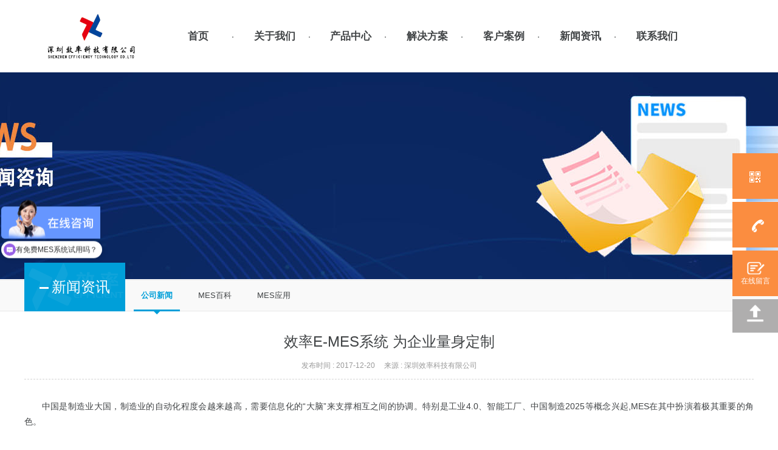

--- FILE ---
content_type: text/html; charset=utf-8
request_url: http://www.efficient.hk/gsxw/info_11.aspx?itemid=307
body_size: 9354
content:


<!DOCTYPE html>

<html>
<head>
    <!--head-->
     
 
<meta charset="utf-8" />
 
 
<!--
                       (0 0)
   +=============oOO====(_)================+
   |   Powered By wanhu - www.wanhu.com.cn |
   |   Tel:400-888-0035  020-85575672      |
   |   Creation:2015.06.27                 |
   |   ezEip v4.1.0                        |
   +==========================oOO==========+
                      |__|__|
                       || ||
                      ooO Ooo
-->

<meta http-equiv="X-UA-Compatible" content="IE=edge,chrome=1" />
<meta http-equiv="Cache-Control" content="no-transform" />    
<meta http-equiv="Cache-Control" content="no-siteapp" />
<meta name="360-site-verification" content="16845f889cd5f784af6dc2e2019c5798" />
<meta name="msvalidate.01" content="74E490F469490F51C6636443C0E50C06" />
<meta name="Author" content="万户网络设计制作" />
<title>效率E-MES系统 为企业量身定制</title>
<meta name="keywords" content="MES系统,MES软件,制造执行系统" />
<meta name="Description" content="效率科技是国内专业MES智能制造系统厂商,本栏目为您提供公司资讯以及MES相关项目信息，让你进一步了解效率科技。" />

<link rel="stylesheet" type="text/css" href="/cn/css/css_whir.css" />

<link rel="stylesheet" type="text/css" href="/cn/css/owl.carousel.css" />
<link rel="stylesheet" type="text/css" href="/cn/css/owl.theme.css" />
<link rel="stylesheet" type="text/css" href="/cn/css/animate.min.css" />
<link rel="shortcut icon" type="image/x-icon" href="/cn/images/logo.ico" media="screen" />

<script type="text/javascript" src="/cn/scripts/jquery-1.9.1.min.js"></script>
<script type="text/javascript" src="/cn/scripts/owl.carousel.js"></script>
<script type="text/javascript" src="/cn/scripts/jquery.SuperSlide.2.1.1.js"></script>
<script>
(function(){
    var bp = document.createElement('script');
    var curProtocol = window.location.protocol.split(':')[0];
    if (curProtocol === 'https') {
        bp.src = 'https://zz.bdstatic.com/linksubmit/push.js';        
    }
    else {
        bp.src = 'http://push.zhanzhang.baidu.com/push.js';
    }
    var s = document.getElementsByTagName("script")[0];
    s.parentNode.insertBefore(bp, s);
})();
</script>
<script>
var _hmt = _hmt || [];
(function() {
  var hm = document.createElement("script");
  hm.src = "https://hm.baidu.com/hm.js?efbedc40571ddc1c275706617ee4d13a";
  var s = document.getElementsByTagName("script")[0]; 
  s.parentNode.insertBefore(hm, s);
})();
</script>

<script>
(function(){
var el = document.createElement("script");
el.src = "https://lf1-cdn-tos.bytegoofy.com/goofy/ttzz/push.js?b24232dd4a408221da75458809bf8a204f2f951ba2434fa9d3b292bb86af2610bc434964556b7d7129e9b750ed197d397efd7b0c6c715c1701396e1af40cec962b8d7c8c6655c9b00211740aa8a98e2e";
el.id = "ttzz";
var s = document.getElementsByTagName("script")[0];
s.parentNode.insertBefore(el, s);
})(window)
</script>

<!--[if lt IE 9]>
  <script type="text/javascript" src="/cn/scripts/html5shiv.v3.72.min.js"></script>
<![endif]-->


<script type="text/javascript">
    var url = window.location.href;
    if (url.indexOf("e2017.w74.mc-test.com")>-1 ) {
        url = url.replace("http://e2017.w74.mc-test.com", "http://www.efficient.hk");
        window.location.href = url;
    }
</script>

<meta http-equiv="X-UA-Compatible" content="IE=edge,chrome=1" />
<meta name="viewport" content="width=device-width, initial-scale=1">
<link rel="shortcut icon" type="image/x-icon" href="/cn/images/logo.ico" media="screen" />
<link rel="stylesheet" type="text/css" href="/cn/css/animate.min.css" />
<link rel="stylesheet" type="text/css" href="/cn/css/owl.carousel.css" />
<link rel="stylesheet" type="text/css" href="/cn/css/swiper.min.css" />
<script type="text/javascript" src="/cn/js/jquery-1.10.2.min.js"></script>
<script type="text/javascript" src="/cn/js/swiper.min.js"></script>
<script type="text/javascript" src="/cn/js/owl.carousel.js"></script>
<link rel="stylesheet" type="text/css" href="/cn/css/responsive.css" />
<!--[if lt IE 9]>
    <script type="text/javascript" src="/cn/js/html5shiv.v3.72.min.js"></script>
<![endif]-->
<link rel="stylesheet" type="text/css" href="/cn/css/style.css" />
<link rel="stylesheet" type="text/css" href="/cn/css/css_whir.css"/>
<link href="/cn/css/home.css" rel="stylesheet" type="text/css">

    <!--head End-->
</head>
<body>
    <!--Banner002043开始-->
    <!--top-->
     
 
<div class="Top clearfix">
    <div class="logo">
        <a href="http://www.efficient.hk">
            <img src="/uploadfiles/2023/11/20231110101807187.png" alt="深圳效率科技有限公司logo" title="深圳效率科技有限公司logo" >
        </a>
    </div>
    <div class="menulist"><img src="/cn/images/menulist.png" alt=""></div>
    


    <div class="menu-right">
        

        
          <div class="weixin">
            <div class="weixin01"><img src="/uploadfiles/2017/08/20170831090146146.jpg" alt="扫一扫 关注效率科技MES系统官方微信号"><span class="span">扫一扫关注官方微信</span></div>
          </div>
          <div class="phone">0755-89765552</div>
        

        <a href='/index_61.aspx'><div class="liuyan"><span>在线留言</span></div></a>
        <a href="#top"><div class="back-top" <span=""></div></a>
    </div>
    <nav>
        <ul class="ul mainnav">
            <li><a href="http://www.efficient.hk" title="效率科技MES制造执行系统官方网站">首页</a><i></i></li>
            <li>
                <a href='/gsjj/index_3.aspx' title="效率科技MES制造执行系统官方网站">关于我们</a><i></i>
                <div class="subnav clearfix">
                    <div class="head">
                        <h2 class="h2">ABOUT US</h2><p class="p">关于我们</p>
                        <div class="line"></div>
                    </div>
                    <dl class="list">
                        
                            <dd><a href="/gsjj/index_3.aspx" title='公司简介'>公司简介</a></dd>
                        
                            <dd><a href="/qywh/index_4.aspx" title='企业文化'>企业文化</a></dd>
                        
                            <dd><a href="/ryzz/list_5.aspx" title='荣誉资质'>荣誉资质</a></dd>
                        
                            <dd><a href="/rczp/list_6.aspx" title='人才招聘'>人才招聘</a></dd>
                        
                    </dl>
                </div>
            </li>
            <li class="li3">
            
                <a href="/cpzx/list_7.aspx?cid=2" title="效率科技MES制造执行系统系统官方网站">产品中心</a><i></i>
                
                <div class="subnav clearfix">
                    <div class="head">
                        <h2 class="h2">Product Center</h2><p class="p">产品中心</p>
                        <div class="line"></div>
                    </div>
                    <dl class="list">
                        
                            <dd><a href="/cpzx/list_7.aspx?cid=2" title='MES系统'>MES系统</a></dd>
                        
                            <dd><a href="/cpzx/list_7.aspx?cid=7" title='云MES'>云MES</a></dd>
                        
                            <dd><a href="/cpzx/list_7.aspx?cid=5" title='WMS仓库管理系统'>WMS仓库管理系统</a></dd>
                        
                            <dd><a href="/cpzx/list_7.aspx?cid=3" title='SMT上料防错系统(EPS)'>SMT上料防错系统(EPS)</a></dd>
                        
                            <dd><a href="/cpzx/list_7.aspx?cid=4" title='电子工票管理系统'>电子工票管理系统</a></dd>
                        
                            <dd><a href="/cpzx/list_7.aspx?cid=6" title='电子标签拣货系统'>电子标签拣货系统</a></dd>
                        
                            <dd><a href="/cpzx/list_7.aspx?cid=1" title='SMT智能首件检测仪'>SMT智能首件检测仪</a></dd>
                        
                    </dl>
                </div>
            </li>
            <li>
                <a href='/jjfa/list_8.aspx' title="效率科技MES制造执行系统官方网站">解决方案</a><i></i>
                
            </li>
            <li>
                <a href='/khal/list_9.aspx' title="效率科技MES制造执行系统官方网站">客户案例</a><i></i>
                
            </li>
            <li>
                <a href='/gsxw/list_11.aspx' title="效率科技MES制造执行系统官方网站">新闻资讯</a><i></i>
                <div class="subnav clearfix">
                    <div class="head">
                        <h2 class="h2">News information</h2><p class="p">新闻资讯</p>
                        <div class="line"></div>
                    </div>
                    <dl class="list">
                        
                            <dd><a href="/gsxw/list_11.aspx" title='公司新闻'>公司新闻</a></dd>
                        
                            <dd><a href="/xydt/list_12.aspx" title='MES百科'>MES百科</a></dd>
                        
                            <dd><a href="/jswz/list_71.aspx" title='MES应用'>MES应用</a></dd>
                        
                    </dl>
                </div>
            </li>
            <li>
                <a href='/lxwm/list_14.aspx' title="效率科技MES制造执行系统官方网站">联系我们</a>
 
            </li>
            <!--- <li>
               <a href="https://www.ykw668.com/login.html" title="效率科技MES制造执行系统官方网站" style="width: 106px;">MES试用平台</a>
            </li>--->
        </ul>
        <div class="clear"></div>  
    </nav>
    <iframe class="iframe1" frameborder="0"></iframe>
    

</div>
<script type="text/javascript">

    $(".Top .mainnav li").hover(function () {
        $(this).children(".subnav").stop(true, true).show()
    }, function () {
        $(this).children(".subnav").stop(true, true).hide();
    });
    $(".Top .menulist").click(function () {
        // console.log(1);
        var active = $(".Top nav").css("display");
        // console.log(active);
        if (active == "block") {
            $(".Top nav").hide();
            $(".iframe1").hide();
        } else {
            $(".Top nav").show();
            $(".iframe1").show();

        }
    })


     var windowWidth = $(window).width();
        if(windowWidth <= 480){
           $(".Top .phone").click(function(){
             $(".Top .weixin").removeClass("on");
            if($(this).hasClass("on")){
              $(this).removeClass("on");
            }else{
              $(this).addClass("on");
            }
           })

           $(".Top .weixin").click(function(){
             $(".Top .phone").removeClass("on");
            if($(this).hasClass("on")){
              $(this).removeClass("on");
            }else{
              $(this).addClass("on");
            }
           })
     }

    //导航选中
    // $("#nav" + navID).addClass("onnav");
</script>

    <!--top End-->





    <div class="Banner002043" data-role="part">
        
            <div style="background-image:url(/uploadfiles/2023/05/202305051157415741.jpg);"><img src="/uploadfiles/2023/05/202305051157415741.jpg" /></div>
        
    </div>
    <!--Banner002043结束-->
    <!--Menu002169开始-->






    <div class="Menu002169" data-role="part">
        <dl class="auto auto_1200">
            <dd>新闻资讯</dd>
        </dl>
        <nav>
            <div class="auto auto_1200 clearfix">
                <ul class="ul">
                    
                        <li id="nav11"><a href="/gsxw/list_11.aspx">公司新闻</a></li>
                    
                        <li id="nav12"><a href="/xydt/list_12.aspx">MES百科</a></li>
                    
                        <li id="nav71"><a href="/jswz/list_71.aspx">MES应用</a></li>
                    
                </ul>
            </div>
        </nav>
        <script>
 var nav='11'
$("#nav"+nav).addClass("aon");
        </script>
    </div>
    <!--Menu002169结束-->
    <!--RichInfo005开始-->






    <div class="RichInfo005 auto auto_1200" data-display="block">
        <div class="news_info">

            
                <header class="title">
                    <h1>效率E-MES系统 为企业量身定制</h1>
                    <p><span>发布时间 : 2017-12-20&nbsp;&nbsp;&nbsp;&nbsp;&nbsp;来源 : 深圳效率科技有限公司</span></p>
                </header>
                <article class="info">

                    <p>
	<span style="font-size:14px;">　　中国是制造业大国，制造业的自动化程度会越来越高，需要信息化的“大脑”来支撑相互之间的协调。特别是工业4.0、智能工厂、中国制造2025等概念兴起,MES在其中扮演着极其重要的角色。</span>
</p>
<p>
	<span style="font-size:14px;">　　深圳效率科技有限公司2007年开始从事<a href="http://www.efficient.hk/cpzx/list_7.aspx?cid=2" target="_blank">MES系统</a>相关项目研发，以制造企业作为主要服务对象，是中国领先的MES解决方案提供商，经过10年的潜心研究，效率科技在汽车行业、电子行业、食品行业、物流行业、机械行业等多个行业广泛应用，在提升企业生产效率、降低成本、打破企业信息孤岛、建立完善的生产和产品信息、实现透明制造等方面发挥了极大的作用，得到用户广泛好评。</span>
</p>
<p>
	<span style="font-size:14px;">　　随着企业信息化建设的不断推进，利用MES系统进行生产制造管理越来越受到重视，成为了企业管理的核心。效率MES系统依据企业需求进行模块化设计开发，以MES一体化解决方案为核心，实现智能制造。效率科技MES系统利用软件终端一体化信息技术，有效地结合各行业生产管理经验，为各企业量身定制合适的MES系统解决方案。效率科技MES系统拥有完善的自主可控的产品方案，帮助企业打造透明化智能工厂，MES系统平台包括以下10个<a href="http://www.efficient.hk/cpzx/info_7.aspx?itemid=194" target="_blank">功能模块</a>：品质管理模块、生产流程监控模块、人员绩效管理模块、智能排产、SPC统计过程控制、看板报表管理模块、智能仓储模块、条码管理模块、SMT上料防错与追溯模块、设备管理设备通讯模块。</span>
</p>
<p>
	<span style="font-size:14px;">　　中国制造企业发展并不均衡，对于MES需求各异。部分企业对于订单的可视性以及对整个工厂运作的凝结性要求更高，要求ERP和MES系统做高度集成，使用MES采集归纳多种数据来源，并为系统的用户提供一目了然的可视化功能，以此达到企业层上的管理扁平化。这也就意味着，企业把决策权下放到工厂车间层面，而不是以往的车间层面以上或是整个企业计划部门。</span>
</p>
<p>
	<span style="font-size:14px;">　　效率E-MES系统，为企业量身定制合适的MES制造执行系统。企业通过引进效率MES系统，可以大大改善企业管理方式，提高生产效率，减少浪费，降低生产成本，提高企业利润，从而提升企业的市场竞争力。</span>
</p>

                </article>
                 <p>【转载请注明来源】</p>
            

            <div class="info_back">
                <div style="float:left;"><a href="/gsxw/info_11.aspx?itemid=309">上一篇：效率E-MES系统助力打造精益化管理</a></div>
                <a href='/gsxw/list_11.aspx'>【返回列表】</a>
                <div style="float:right;"><a href="/gsxw/info_11.aspx?itemid=305">下一篇：祝贺我司荣获2017中国SMT “最佳用户服务奖”</a></div>
                <span>
                </span>
            </div>
        </div>
    </div>

        <div class=" auto auto_1200">
            <div class="newsWlHT">相关文章</div>
            <div class="newsWl">
                <ul class="ul">
                    
                        <li><a href='/gsxw/info_11.aspx?itemid=1295'>首件测试仪的两种做检测的方法</a></li>
                    
                        <li><a href='/xydt/info_12.aspx?itemid=652'>令人惊叹的MES解决方案理想平台</a></li>
                    
                        <li><a href='/xydt/info_12.aspx?itemid=1566'>为何国内MES项目平均交付率低于50%？</a></li>
                    
                        <li><a href='/xydt/info_12.aspx?itemid=1761'>上了MES系统之后，企业各个系统的流程是什么样子的?</a></li>
                    
                        <li><a href='/jswz/info_71.aspx?itemid=830'>MOM vs MES(制造运营管理/制造执行系统)</a></li>
                    
                        <li><a href='/xydt/info_12.aspx?itemid=1036'>制造企业如何做工业互联网？</a></li>
                    
                    <div class="clear"></div>
                </ul>
            </div>
    </div>
   
<script>
var lcid='307'
</script>

    <!--RichInfo005结束-->
    <!--bottom-->
     
 
<div class="Bottom">
 	<div class="Contain">
		<div class="b-top">
		 	<ul class="ul">
		           <li><a href='/gsjj/index_3.aspx' title="关于效率科技MES系统">关于我们</a><i></i></li>
		           <li><a href="/cpzx/list_7.aspx?cid=1" title="效率科技MES制造执行系统介绍">产品中心</a><i></i></li>
		           <li><a href='/jjfa/list_8.aspx' title="效率科技MES系统行业解决方案">解决方案</a><i></i></li>
		           <li><a href='/khal/list_9.aspx' title="效率科技MES系统案例">客户案例</a><i></i></li>
		           <li><a href='/gsxw/list_11.aspx' title="效率科技MES系统相关资讯">新闻资讯</a><i></i></li>
		           <li><a href='/lxwm/list_14.aspx' title="效率科技MES系统厂商联系方式">联系我们</a></li>
		 		</ul>
		 		<div class="clear"></div>
		 </div>

		 <div class="b-below">
		 	<div class="b-left"><img src="/uploadfiles/2023/11/202311101011451145.png" alt="深圳效率科技有限公司logo"></div>
		 	<div class="b-right">
		 		<div class="linajie youqing" id="links">
		 			<span>友情链接：</span>
					<ul class="ul">
                        
                            <li><a href='http://www.aicunfu.com'>爱村服</a></li>
                        
                            <li><a href='http://www.qz0577.com'>气动隔膜泵</a></li>
                        
                            <li><a href='https://www.cdsxlc.com/'>金融CRM系统</a></li>
                        
                            <li><a href='http://www.haitian-group.com'>宁波海天精工</a></li>
                        
                            <li><a href='https://www.cnpp.cn/'>十大品牌网</a></li>
                        
                            <li><a href='http://www.e-smt.com/'>smt网</a></li>
                        
                            <li><a href='http://www.pantomsc.com'>清关公司</a></li>
                        
                            <li><a href='http://www.cnzjxy.com'>PP管件</a></li>
                        
                            <li><a href='http://www.amtmf.com'>油缸密封件</a></li>
                        
                            <li><a href='http://www.vacsin.cn'>行星减速机</a></li>
                        
                            <li><a href='http://www.gdyunjie.com'>MPLS VPN</a></li>
                        
                            <li><a href='https://www.maigoo.com/'>品牌网Maigoo</a></li>
                        
                            <li><a href='http://www.e-smt.com/'>smt首件检测仪</a></li>
                        
                            <li><a href='http://www.efficient.hk/cpzx/info_7.aspx?itemid=1740'>MOM系统</a></li>
                        
                            <li><a href='http://www.stepguardflooring.cn'>石晶地板品牌</a></li>
                        
                            <li><a href='http://www.heyude.com.cn'>品牌设计公司</a></li>
                        
                            <li><a href='http://chuanganqi.gkzhan.com'>传感器网</a></li>
                        
                            <li><a href='https://www.mikeppt.com/'>精美PPT模板</a></li>
                        
                            <li><a href='https://www.winderinfo.com/'>app软件定制开发</a></li>
                        
                            <li><a href='http://gyrj.gkzhan.com'>工业软件</a></li>
                        
                            <li><a href='http://www.renyuanshengwu.com'>有机肥设备</a></li>
                        
                            <li><a href='http://www.luwohj.com'>实验室污水处理设备</a></li>
                        
                            <li><a href='http://www.tfmcu.com'>pcb设计</a></li>
                        
                            <li><a href='http://www.bjdingxiang.com'>北京美术培训画室</a></li>
                        
					</ul>
		 		</div>
                <script>
                    $(function () {
                        browserRedirect();
                    })
                    function browserRedirect() {
                        var sUserAgent = navigator.userAgent.toLowerCase();
                        var bIsIpad = sUserAgent.match(/ipad/i) == "ipad";
                        var bIsIphoneOs = sUserAgent.match(/iphone os/i) == "iphone os";
                        var bIsMidp = sUserAgent.match(/midp/i) == "midp";
                        var bIsUc7 = sUserAgent.match(/rv:1.2.3.4/i) == "rv:1.2.3.4";
                        var bIsUc = sUserAgent.match(/ucweb/i) == "ucweb";
                        var bIsAndroid = sUserAgent.match(/android/i) == "android";
                        var bIsCE = sUserAgent.match(/windows ce/i) == "windows ce";
                        var bIsWM = sUserAgent.match(/windows mobile/i) == "windows mobile";
                        if (!(bIsIpad || bIsIphoneOs || bIsMidp || bIsUc7 || bIsUc || bIsAndroid || bIsCE || bIsWM)) {
                            
                        }
                        else {
                            $("#links").hide();
                        }
                        
                    }
                </script>
		 		<div class="linajie lianxi">
					<ul class="ul">
							<li><a href='/lxwm/list_14.aspx' title="效率科技MES制造执行系统联系电话">联系我们</a></li>
							<li><a href='/wzsm/index_19.aspx' title="效率科技MES制造执行系统网站申明">网站申明</a></li>
							<li><a href='/ysbmtk/index_20.aspx' title="效率科技MES制造执行系统网站隐私保密条款">隐私保密条款</a></li>
							<li><a href='/zddt/index_21.aspx' title="效率科技MES制造执行系统网站地图">站点地图</a></li>
					</ul>
		 		</div>
		 		<div class="Copyright"><a href='https://beian.miit.gov.cn/' rel="nofollow" target="_blank" class="tencentweibo"> 粤ICP备12031158号</a>深圳效率科技有限公司 MES系统 版权所有 Copyright © www.efficient.hk All Right Reserved  
<br>热搜关键词：<a href="http://www.efficient.hk/" target="_blank"><span style="color:#FFFFFF;">MES</span></a><span style="color:#FFFFFF;">  </span><a href="http://www.efficient.hk/cpzx/list_7.aspx?cid=2" target="_blank"><span style="color:#FFFFFF;">MES系统</span></a><span style="color:#FFFFFF;">  </span><a href="https://www.ykw668.com/login.html"><span style="color:#FFFFFF;">MES试用版</span></a><span style="color:#FFFFFF;">  </span><a href="http://www.efficient.hk/cpzx/list_7.aspx?cid=7" target="_blank"><span style="color:#FFFFFF;">云MES</span></a><span style="color:#FFFFFF;">  </span><a href="http://www.efficient.hk/jjfa/list_8.aspx" target="_blank"><span style="color:#FFFFFF;">MES解决方案</span></a><span style="color:#FFFFFF;">   </span><a href="http://www.efficient.hk/cpzx/list_7.aspx?cid=5" target="_blank"><span style="color:#FFFFFF;">WMS系统</span></a><span style="color:#FFFFFF;">  </span><a href="http://www.efficient.hk/cpzx/info_7.aspx?itemid=67" target="_blank"><span style="color:#FFFFFF;">仓库管理系统</span></a><span style="color:#FFFFFF;">   </span><a href="http://www.efficient.hk/cpzx/list_7.aspx?cid=3" target="_blank"><span style="color:#FFFFFF;">SMT上料防错系统</span></a><span style="color:#FFFFFF;">   </span><a href="http://www.efficient.hk/cpzx/info_7.aspx?itemid=1393" target="_blank"><span style="color:#FFFFFF;">生产管理系统</span></a><span style="color:#FFFFFF;">  </span><a href="http://www.efficient.hk/cpzx/list_7.aspx?cid=1" target="_blank"><span style="color:#FFFFFF;">SMT首件检测仪</span></a></div>
		 	</div>
		 	
		 	<div class="clear"></div>
		 </div>
 	</div>
 	
</div>

<script type="text/javascript">
//整站无图处理
jQuery.each(jQuery("img"), function (i, n) { jQuery(n).error(function () { n.src = '/uploadfiles//nopic.jpg'; }); n.src = n.src; });
</script><script type="text/javascript">document.write(unescape("%3Cspan id='cnzz_stat_icon_1264096110'%3E%3C/span%3E%3Cscript src='https://s19.cnzz.com/z_stat.php%3Fid%3D1264096110%26show%3Dpic1' type='text/javascript'%3E%3C/script%3E"));</script>

    <!--bottom End-->






</body>
</html>


--- FILE ---
content_type: text/css
request_url: http://www.efficient.hk/cn/css/css_whir.css
body_size: 5792
content:
/*2017*/
@charset "utf-8";
/*初始化样式*/
body{ margin:0px; padding:0px; margin:0px auto; zoom:1;overflow-x: hidden;

/*设置字体*/
font-size:12px;
line-height:24px;
font-family:"微软雅黑",Arial,"宋体";
color:#414446;

/*设置宽度*/
width:100%; 
}
ul,li,form, dl,dt,dd, div{ padding: 0px; margin: 0px;}
.ul,.ul li{ list-style:none;}
.h1,.h2,.h3,.h4,.h5,.h6,.p{ padding:0px; margin:0px;}
select,input,textarea{ border-radius:0; -webkit-border-radius:0; color:#414446;}
input:focus { outline: none;}

/*强制去除表单自带的样式*/ 
input,button,select,textarea{outline:none;/*-webkit-appearance:none;*/}

/*强制去除textarea自带的样式*/
textarea{resize:none;/*-webkit-appearance:none;*/}

/*初始化图片样式*/
img{ border:none; border:0; max-width:100%; vertical-align:top;}

textarea,input,select { background:none; border:none; margin:0; padding:0;}

/*html5设置*/
article,aside,footer,header,hgroup,nav,section,figure,figcaption{ display: block;} 
figure,figcaption{ margin:0px; padding:0px;}
audio,canvas,progress,video { display: inline-block; vertical-align: baseline;}

img{ border:none; border:0; vertical-align:baseline;}
a{ color:#414446; text-decoration:none; noline:-webkit-tap-highlight-color:rgba(0,0,0,0);}
a:focus {outline:none; -moz-outline:none;}
a:hover{ text-decoration:none; color:#009ed3;}

/*清楚浮动*/
.clear{ clear:both; height:0px; overflow:hidden;}
/*初始化样式*/

/*页面框架结构*/
.Contain{/*max-width: 1200px;*/margin:0 auto;width: 75%;}
.SildeBar{}
.MainContent{}
.Content{}
.SinglePage{ /*单片*/ text-justify:inter-ideograph; text-align:justify; word-wrap:break-word; clear:both; overflow:hidden;}
.Current{ /*当前位置*/}

/*分页*/
.Pages{}
/*分页*/

/*Top*/
.Top{max-width: 1280px;margin:0 auto;height: 119px;}
.Top .logo{float: left;width: 15%;padding: 2% 0% 0 0%;}
.Top nav{float: right;width: 85%;/*margin-left: 10%;*/}
.Top .mainnav li{float: left;margin-left: 5.5%;}
.Top .mainnav li i{border:1px solid #414446;border-radius: 50%;display: inline-block;position: relative;bottom: 3px;right: -21px;}
.Top .mainnav li a{display: inline-block;width: 70px;font-size: 17px; padding: 46px 0;box-sizing: border-box;border-top:2px solid transparent;text-align: center;font-weight: bold;}
.Top .mainnav li a:hover{border-top: 2px solid #009ed3}
.Top .mainnav li.li3 .subnav{padding-left: 15%}
.Top .mainnav .subnav{position: absolute;top: 117px;height: 70px;background: #fff;width: 100%;left: 0;border-top: 1px solid #ededed;padding-left: 35%;box-sizing: border-box;display: none;z-index: 10000}
.Top  .subnav .head {text-align: right;margin:10px 0 10px;height: 50px;float: left;padding-right: 36px;border-right: 1px dotted #ddd}
.Top  .subnav .head .h2{font-size: 18px;font-weight: normal;color: #fb8d40}
.Top  .subnav .list ,.Top  .subnav .list dd{float: left;height: 70px;}
.Top  .menulist{display: none;}
.Top  .subnav .list  dd a{height:auto;line-height: 70px;font-weight: normal;font-size: 14px;width: auto;padding: 0 0 0 36px;border-top:0;}
.Top .mainnav dd a:hover{color: #009ed3;/*border-top:2px solid transparent;*/}
.Top .liuyan{width: 75px;height: 75px;background: url(../images/liuyan.png) no-repeat center 30%;background-color: #fb8d40;text-align: center;margin-bottom: 5px;background-size: 45%;}
.Top .liuyan span{color: #fff;margin-top: 38px;display: inline-block;}
.Top .back-top{width: 75px;height: 55px;background: url(../images/back-top.png) no-repeat center 30%;background-color: #afaeae;text-align: center;margin-bottom: 5px;background-size: 45%;}
.Top .weixin{background: url(../images/float_qqicon4.png) no-repeat center center;background-color: #fb8d40;width: 75px;height: 75px;margin-bottom: 5px;position: relative;}
.Top .weixin .weixin01{position: absolute;left: -155px;width: 155px;height: 180px;box-sizing: border-box;padding: 10px;background:#fff;display: none;transition: 0.3s;text-align:center;}
.Top .weixin .weixin01 img{width: 100%;}
.Top .phone{background: url(../images/float_qqicon3.png) no-repeat 17% center;background-color: #fb8d40;width: 200px;height: 75px;margin-bottom: 5px;position: absolute;transition:0.3s;right: -125px;line-height: 75px;box-sizing: border-box;color: #fff;font-size: 14px;padding-left: 75px;}
.Top .menu-right{position: fixed;top: 35%;right: 0;z-index: 999999;}
.Top .menu-right a{position: relative;bottom: -80px;}

@media screen and (min-width: 481px){
	.Top .phone:hover{right: 0;}
    .Top .weixin:hover .weixin01{display: block;}
}
.Top .phone.on {right: 0;}
.Top .weixin.on .weixin01{display: block;}

.iframe1 {border:0;position: absolute;width: 100%;height: 357px;top: 55px;margin: 0;padding: 0;left: 0;z-index: 999998;display: none;background: #3495f6;}

@media (max-width: 1140px){
	.Top nav{margin-left: 0%;width: 75%}
}

@media (max-width: 768px){
	.Top nav{position: absolute;top: 55px;z-index: 999999;width: 100%;display: none;}
	.Top .menulist{display: block;position: absolute;right: 3%;top: 10px}
	.Top .mainnav li{float: none;margin:0;text-align: center;background: #3495f6;border-bottom: 1px solid rgba(255,255,255,0.6)}
	.Top .mainnav li a{height: 50px;line-height: 50px;color: #fff;}
	.Top .mainnav li i , .Top  .subnav .head{display: none;}
	.Top  .subnav .list ,.Top  .subnav .list dd{float: none;height: auto;}
	.Top  .subnav .list dd{background: #ededed}
	.Top  .subnav .list  dd a{padding: 0;color: #000;height: 45px;line-height: 45px;}
	.Top  .subnav .list  dd a:hover{color: #3495f6}
	.Top .mainnav .subnav{position: static;padding:0;height: auto;}
	.Top .mainnav li:nth-child(3) .subnav{padding-left: 0}
	.Top .menu-right{display:none;}
}

/*Top*/

/*Bottom*/
.Bottom{padding: 60px 0 30px 0;box-sizing: border-box;background: url("../../uploadfiles/bottom_45.jpg") center center;height: auto;width: 100%;background-size: cover;}
.Bottom .b-top{width: 100%;padding-bottom: 43px;border-bottom: 1px solid rgba(255,255,255,0.2)}
.Bottom .b-top li{float: left;width: 9.8%;text-align: center;margin:0 4%;}
.Bottom .b-top li a{color: #fff;font-size: 16px}
.Bottom .b-top li i{border:1px solid #fff;border-radius: 50%;display: inline-block;position: relative;bottom: 3px;right: -80%;}
.Bottom .b-top li:last-child{text-align: right;margin-right: 0}
.Bottom .b-top li:first-child{text-align: left;margin-left: 0}
.Bottom .linajie{text-align: right;border-bottom:  1px solid rgba(255,255,255,0.2);}
.Bottom .linajie span{position: relative;float:left;top: 0px;color: #fff; padding-right:770px;}
.Bottom .linajie .ul{display: inline-block;}
.Bottom .linajie li{float: left;margin-left: 10px;color: #fff;height: 25px;line-height: 25px;}
.Bottom .linajie li a{color: #fff}
.Bottom .b-below .b-left{float: left;width: 30%;margin-top: 30px;}
.Bottom .b-below .b-right{float: left;width: 70%}
.Bottom .lianxi {border:none;opacity: 0.8}
.Bottom .lianxi .ul li {margin-left: 35px;padding-top: 10px;height: 35px;line-height:50px;}
.Bottom .lianxi .ul li:nth-child(1){margin-left: 0}
.Bottom .Copyright{color: rgba(255,255,255,0.7);text-align: right;}

@media (max-width: 1200px){
	.Bottom .b-below .b-left{width: 30%}
}
@media (max-width: 768px){
	.Bottom .b-top{display: none;}
	.Bottom .b-below .b-left{float: none;width: 100%;text-align: center;}
	.Bottom{padding-top: 10px;padding: 0;}
	.Bottom .b-below .b-right{width: 100%;float: none;}
	.Bottom .linajie,.Bottom .Copyright{text-align: center;line-height: 20px;}
	.Bottom .b-below .b-left img{max-width: 80%}
	
}
@media (max-width: 480px){
	.Bottom .linajie span{top: 0}
	.Bottom .youqing li{width: 50%;margin:0; height: 25px;line-height: 20px;}
	.Bottom .lianxi .ul li {margin-left: 35px;/*padding-top:10px;*/height: 25px;line-height:16px;}

}

.swiper-container-horizontal>.swiper-pagination{bottom: 35px;left: 30%;}
.swiper-container-horizontal>.swiper-pagination .swiper-pagination-bullet{width: 50px;height: 5px;border-radius: inherit;}
/*Bottom*/

/*SildeBar*/
.SildeBar{}
/*SildeBar*/

/*Banner*/

/*Banner*/

/*首页*/
.HomeBan .bd li{width: 100%}

.HomeBan .swiper-container{margin: 0; width: 100%;}
.HomeBan .slideBox{position: relative;}
.HomeBan .hd{position: absolute;bottom: 20px;right: 10%;z-index: 9999}
.HomeBan .hd li{display: inline-block;width: 38px;height: 5px;margin-right:10px;background: #fff;}
.HomeBan .hd li.on{background: #456ae4;}
.company {
    padding: 50px 32px;
    width: 100%;   
    box-sizing: border-box;
}
.company .title {
   font-size: 48px;
   text-align: center;
   position: relative;
   padding-bottom: 20px;
   height: 85px;
   line-height: 75px;
   background: url("../images/company.png") no-repeat center 0;
   font-weight: bold;
   letter-spacing: 3px;
}
.company .title:after{display: block;content: '';width: 60px;height: 3px;margin: 15px auto 0;background-color: #023793;}

.jieshao .j-video video{position: absolute;top: 0;left: 0;width: 100%;height: 100%;display: block;}
.jieshao .j-video , .jieshao .j-right{/*float:left;*/width: 50%;box-sizing: border-box;}
.jieshao .j-video{position: relative;z-index: 7777;top: -25px;float: left;}
.jieshao .j-video .push{position: absolute;width: 65px;height: 65px;border-radius: 50%;background: url(../images/bg01.jpg) no-repeat center center;background-color: #009ed3;right: -33px;top: 40%;box-shadow: 6px 0 15px 5px #e7f9ff}
.jieshao .j-right{padding:15px 0 0 60px;float: right;}
.jieshao .j-right .h1{font-size: 30px;color: #3495f6;}
.jieshao .j-right  .p{margin:55px 0 24px 0;line-height: 33px;font-size: 16px;height: 200px;overflow: hidden;}
.mores{display: inline-block;width: 175px;height: 43px;border-radius:30px;background: #fff;background: url(../images/more.png) no-repeat 140px center;
			box-shadow: 0 0  20px 5px #ffeee2;line-height: 43px;box-sizing: border-box;padding-left: 20px;color: #fb8d40;font-size: 14px;transition: 0.3s}
.mores:hover{background-image:url(../images/more-hover.png); background-color: #fb8d40;color: #fff;}
.news{padding-top: 100px;}
.news .title , .products .title{font-size: 48px;text-align: center;position: relative;padding-bottom: 20px;height: 85px;line-height: 75px; font-weight: bold;letter-spacing:3px;}
.news .title {background: url(../images/title-news.jpg) no-repeat center 0;margin-bottom:30px;}
.products .title {background: url(../images/title-pro.jpg) no-repeat center 0;}
.news .title:after , .products .title:after{display: block;content: '';width: 60px;height: 3px;margin: 15px auto 0;background-color: #023793;}
.news .n-list .pic{border-radius: 5px;overflow:hidden;}
.news .title span , .products .title span{position: absolute;display:inline-block; width:60px;height: 3px;background: #4f6ddf;bottom: 0;left: 48%;}
.news .n-list li .link{font-size: 18px;}
.news .n-list li .time{color: #a9a7a7;font-size: 12px;background: url(../images/time.jpg) no-repeat;padding-left: 20px}
.news .n-list li .detail{font-size: 14px;color: #999;line-height: 24px;height: 72px;overflow: hidden;-ms-text-overflow: ellipsis;text-overflow: ellipsis;display: -webkit-box;-webkit-line-clamp: 3;-webkit-box-orient: vertical;}
.news .n-list li{width:32.5%;margin-right: 1% ;box-sizing: border-box;padding:30px;float: left;transition: 0.3s;}
.news .n-list li:nth-child(3){margin-right: 0}
.news .n-list li:hover{box-shadow: 0 0 30px 5px #eee}
.news .mores{display: block;margin:50px 0 50px 50%;transform: translateX(-50%);}

#owl-demo .item .contents{height: 72px;overflow: hidden;}


.jieshao .j-video img.imgmin{position:absolute; top: 0;left: 0;width: 100%;}

@media (max-width:1200px ){
	.jieshao .j-right{padding-top: 45px;}
	.jieshao .j-right  .p{margin:35px 0 20px 0; font-size:14px;}
}

@media (max-width:1024px ){
	.jieshao .j-right{padding-top: 20px;}
	.jieshao .j-right  .p{margin:25px 0 10px 0;}
}


@media (max-width: 768px){
	.news .n-list li{float: none;width: 100%;}
	.news .n-list .pic{text-align: center;}
	.news .n-list li .link{text-align: center;}
	
}
@media (max-width: 768px){
	.jieshao .j-video, .jieshao .j-right{float: none;}
	.jieshao .j-video .push{display: none;}
	.jieshao .j-video{width: 100%;top: 0;margin-top: 20px; float: none;display:none;}
	.jieshao .j-video img{width: 100% ;position: static;}
	.jieshao .j-video img.imgmin{position: static;}
	.jieshao .j-right{width: 100%;padding: 20px 0 0 ;text-align: center;}
	.jieshao .j-right .mores{text-align: left;}
}






@media(max-width: 1024px){
	.Top .liuyan, .Top .back-top, .Top .weixin{width: 60px;height: 60px;background-position: center 25%;}
	.Top .liuyan span{margin-top: 33px;}
	.Top .weixin{background-position: center center;}
	.Top .phone{background-position: 12% center;height: 60px;right: -140px;padding-left: 60px;line-height: 60px;}
	.Top .weixin .weixin01{left: -125px;width: 125px;height: 150px;}
	.Top .menu-right a{position: relative;bottom: -65px;}

}
@media(max-width: 768px){
	.Top{height: 70px;}
}

@media(max-width:640px){
.Form001852 .from td{padding: 4% 4% 0 4%;display: block;}
.Form001852 .from td.f_name{width: 100%;}
.RighInfo001848 .title:after, .RighInfo001848 .title:before{display: none;}
.RighInfo001749{padding: 0 4%;}
.Top .logo{padding: 2% 0 0 3%;}
}
@media(max-width: 480px){
	.menu-right{/*display: none;*/}

	.Top{height: 55px;}
	.Bottom .lianxi .ul li{width: 50%;margin:0;}
	.Top .logo{padding: 3% 0 0 3%;}
	.swiper-container-horizontal>.swiper-pagination{display: none;}
}




.products{padding: 50px 32px;width: 100%;/*background:url(../images/b-bg.jpg);*/box-sizing: border-box;}
.products .pro-list{margin:0}
#owl-demo {width: 100%;margin-left: auto;margin-right: auto;margin: 50px 0 20px 0}
#owl-demo .item {display: block;margin: 15px;background: #fff;padding: 10px 10px 30px;text-align: center;cursor: pointer;transition: 0.3s}
#owl-demo .item .pic{width: 100%}
#owl-demo .item  .h2{margin: 27px 0}
#owl-demo img {display: block;width: 100%;}
#owl-demo .item:hover{background: #009fd9;color:#fff;box-shadow: 0 0 15px 3px #c0dee9}

/*首页*/



.newsWlHT{font-size: 18px;color: #333;}
.newsWl{padding: 20px 0;}
.newsWl ul{border-top: 1px solid #eee;border-bottom: 1px solid #eee;padding: 20px 0;}
.newsWl ul li{line-height: 35px;}
.newsWl ul li a{display: block; width: 80%;padding-left: 15px;overflow: hidden;text-overflow: ellipsis; white-space: nowrap; font-size: 16px;color: #999;}
.newsWl ul li a:hover{ color: #009fd9; }
@media(min-width: 768px){
	.newsWl ul li{float: left; width: 48%;margin-right: 4%;}
	.newsWl ul li:nth-child(2n){margin-right: 0;}
}



/*网站地图*/
.ul_sitemap li{ border-bottom:dotted 1px #ddd; padding:5px 0px;}
.ul_sitemap li strong{ width:90px; display:inline-block;}



#cnzz_stat_icon_1264096110{position: relative;
    left: 89%;
    bottom: 66px;}
@media only screen and (max-width: 1024px) {
.jieshao .j-video img.imgmin{display:none;}
}

.in-about-class {margin: 0 auto;width:90%;}
.in-about-class li{float: left;width: 25%;list-style:none;}
.in-about-class li a {display: block;margin: 15px 0 0 20px;}
.in-about-class li img {display: block;}
.in-about-class li .pic{width: 285px;position: relative;}
.in-about-class li .icon{position: absolute; color: #fff; width: 100%; text-align: center;}
.in-about-class li .icon img{display: block; margin: 35px auto 7px;}
.in-about-class li .icon strong{display: block; font-size: 20px;  line-height: 20px; font-weight: bold;}
.in-about-class li .icon b{display: block; font-size: 12px; font-weight: normal;}
.in-about-class li .bg{position: absolute; background: rgba(2,55,147,0.8); width: 100%; height: 100%; opacity: 0;}
.in-about-class li:hover .bg{opacity: 1;}
.in-about-class li .line::before,.in-about-class li .line::after {
    position: absolute;
    content: '';
    opacity: 0;
}

.in-about-class li .line::before {
    top: 8px;
    right: 8px;
    bottom: 8px;
    left: 8px;
    border-top: 2px solid #fff;
    border-bottom: 2px solid #fff;
    transform: scale(0,1);
    transform-origin: 0 0;
}

.in-about-class li .line::after {
    top: 8px;
    right: 8px;
    bottom: 8px;
    left: 8px;
    border-right: 2px solid #fff;
    border-left: 2px solid #fff;
    transform: scale(1,0);
    transform-origin: 100% 0;
}


.in-about-class li .line::before,
.in-about-class li .line::after
{
    transition: opacity 0.35s, transform 0.35s;
}


.in-about-class li:hover .line::before,
.in-about-class li:hover .line::after {
    opacity: 1;
    transform: scale(1);
}

.in-about-class li:hover .line::before,
.in-about-class li:hover .line::after
{
    transition-delay: 0.05s;
}

@media(max-width: 768px){
.Contain{width:100%;}
.container{width:auto;}
.in-about-class {margin: 10px 0 0 10px;}
.in-about-class li{width:50%;}
.in-about-class li a {margin: 10px 0 0 10px;overflow: hidden;}
.in-about-class li .icon{width:100%;}
.in-about-class li .pic{width:auto;}
.index-page .solution{	padding: 10px 15px;}
.Contain .company .title {font-size: 40px; height: 55px; line-height: 55px; padding-bottom: 0;}
.company .title span {bottom: -8px;}
.jieshao .j-right .h1{font-size:20px;}
.company{padding:10px 0 0 0;}
}

--- FILE ---
content_type: text/css
request_url: http://www.efficient.hk/cn/css/style.css
body_size: 6682
content:
/*Banner002043 */
.Banner002043 div{ height:343px; background-position:center top; background-repeat:no-repeat;}
.Banner002043 div img{ display:none;}
@media(max-width:1000px){
.Banner002043 div{ height:auto; background:none !important;}
.Banner002043 div img{ display:block; width:100%;}
}








/*Menu002169 */
.Menu002169{ padding-bottom:3%;}
.Menu002169 dd{ width:166px; line-height:80px; background:url(../images/Menu002169-columnbg.png) no-repeat left top #009fd9; font-size:24px; color:#fff; text-align:center; position:relative; z-index:1; margin-top:-30px;}
.Menu002169 dd:before{ display:inline-block; content:''; width:15px; height:3px; background:#fff; margin-right:5px; vertical-align:middle;}

.Menu002169 nav{ border-top:1px solid #e8e8e8; border-bottom:1px solid #e8e8e8; background:#f9f9f9; line-height:50px;height:52px; margin-top:-52px;}
.Menu002169 nav ul{ float:left;margin-left:12% }
.Menu002169 nav li{ float:left; margin-left:18px; }
.Menu002169 nav li:after{ display:block; width:0; height:0; margin:0 auto;content:'';border:6px solid transparent;  border-bottom:0;}
.Menu002169 nav li a{ display:block; padding:0 12px; position:relative; font-size:13px;}
.Menu002169 nav li a:after{ position:absolute; left:0; width:100%; height:3px;  content:''; bottom:-1px;}
.Menu002169 nav li.aon a:after{background:#009fd9;}
.Menu002169 nav li.aon:after{border-top-color:#009fd9;}
.Menu002169 nav li.aon{ font-weight:bold; }
.Menu002169 nav li a:hover,
.Menu002169 nav li.aon a{color:#009fd9;}
@media(max-width:1200px){
.Menu002169 nav li{margin-left:20px; }
}
@media(max-width:1000px){
.Menu002169 dd,
.Menu002169 nav{margin-top:0;}
.Menu002169 nav ul{ float:none;margin:0px;}
}
@media(max-width:1000px) and (min-width:641px){
.Menu002169 dl{ overflow:hidden;}
.Menu002169 dd{ float:left;}
}
@media(max-width:768px){
.Menu002169 nav{height:auto; line-height:40px;}
.Menu002169 nav li{ margin:0; width:25%; text-align:center;}
.Menu002169 nav li a{display:block; white-space:nowrap; text-overflow:ellipsis; overflow:hidden;}
}
@media(max-width:640px){
.Menu002169 dd{ width:auto; line-height:normal; text-align:left; padding:2%; background-position: right top; background-size:contain;}
}
@media(max-width:480px){
.Menu002169 dd{ font-size:20px;}
.Menu002169 nav li{ width:50%;}
}




/*
 .Location001757 为demo编号
 */
.Location001757{ padding-top:20px;}
.Location001757 .current{ border-bottom:1px solid #f5f2f4; line-height:37px; text-align:right;}
.Location001757 .current span{color:#009fd9;}
@media(max-width:640px){
.Location001757 .current{ font-size:12px;}
}
/*
 .RighInfo001749 为demo编号
 */
.RighInfo001749{padding:0 0 4% 0;background: url(../images/RighInfo001749-bg.jpg) no-repeat center bottom;}


/*PicList002172 */
.PicList002172{ padding:0 0 3% 0;}
.PicList002172 .owl-carousel{ padding:0 30px;}
.PicList002172 .item{ padding:0 15px;}
.PicList002172 .item figure{ border:1px solid #e8e8e8; padding:8%;}
.PicList002172 .item img{ display:none;}
.PicList002172 .item figure span{ display:block; padding-bottom:65%; background-size:contain;}
.PicList002172 .owl-carousel .ON figure{ border-color:#009fd9;}

.PicList002172 .owl-nav div{ position:absolute; width:28px; height:28px; top:50%; margin-top:-14px; background:url(../images/PicList002172-btn.png) no-repeat left bottom; overflow:hidden; line-height:1000px;}
.PicList002172 .owl-nav .owl-prev{ left:0;}
.PicList002172 .owl-nav .owl-prev.disabled{ background-position:left top;}
.PicList002172 .owl-nav .owl-next{ right:0; background-position: right bottom;}
.PicList002172 .owl-nav .owl-next.disabled{background-position: right top;}
.PicList002172 .owl-nav div.disabled{ cursor:default;}

.PicList002172 .hover{ padding-top:10%; position:relative; margin-bottom:5%;}
.PicList002172 .hover dl{ display:none;}
.PicList002172 .hover dl dt{ background:#337ab7; color:#fff; padding:5% 65% 5% 5%;}
.PicList002172 .hover dl dt p{ margin:0; text-align:center; font-size:24px;}
.PicList002172 .hover dl dt p.txt:after,
.PicList002172 .hover dl dt p.year:before{ display:block; content:''; height:20px; background:url(../images/PicList002172-icon.png) no-repeat left top;}
.PicList002172 .hover dl dt p.year{ padding-bottom:3%;}
.PicList002172 .hover dl dt p.txt:after{ background-position:right top;}
.PicList002172 .hover dl dd{ position:absolute; right:0; height:100%; width:55%; top:0; background-size:contain; /*background-color:#fff;*/}
.PicList002172 .hover dl dd img{ display:none;}
@media(max-width:1000px){
.PicList002172 .item{ padding:0 10px;}
}
@media(max-width:640px){
.PicList002172 .hover{ padding-top:0;}
.PicList002172 .hover dl dt{ padding-right:5%; margin-bottom:2%;}
.PicList002172 .hover dl dd{ position:relative; height:auto; width:auto; padding-bottom:50%;}
}
@media(max-width:480px){
.PicList002172 .hover dl dt p{ font-size:18px;}
.PicList002172 .hover dl dt p.txt:after,
.PicList002172 .hover dl dt p.year:before{ height:12px; background-size:auto 100%;}
}
/**插件样式 有相同 留一个即可**/
.owl-carousel,
.owl-carousel .owl-item{-webkit-tap-highlight-color:transparent;position:relative}
.owl-carousel{display:none;width:100%;z-index:1}
.owl-carousel .owl-stage{position:relative;-ms-touch-action:pan-Y;-moz-backface-visibility:hidden}
.owl-carousel .owl-stage:after{content:".";display:block;clear:both;visibility:hidden;line-height:0;height:0}
.owl-carousel .owl-stage-outer{position:relative;overflow:hidden;-webkit-transform:translate3d(0,0,0)}
.owl-carousel .owl-item,
.owl-carousel .owl-wrapper{-webkit-backface-visibility:hidden;-moz-backface-visibility:hidden;-ms-backface-visibility:hidden;-webkit-transform:translate3d(0,0,0);-moz-transform:translate3d(0,0,0);-ms-transform:translate3d(0,0,0)}
.owl-carousel .owl-item{min-height:1px;float:left;-webkit-backface-visibility:hidden;-webkit-touch-callout:none}
/*.owl-carousel .owl-item img{display:block;width:100%}*/
.no-js .owl-carousel,
.owl-carousel.owl-loaded{display:block}
.owl-carousel .owl-dot,
.owl-carousel .owl-nav .owl-next,
.owl-carousel .owl-nav .owl-prev{cursor:pointer;cursor:hand;-webkit-user-select:none;-khtml-user-select:none;-moz-user-select:none;-ms-user-select:none;user-select:none}
.owl-carousel.owl-loading{opacity:0;display:block}
.owl-carousel.owl-hidden{opacity:0}
.owl-carousel.owl-refresh .owl-item{visibility:hidden}
.owl-carousel.owl-drag .owl-item{-webkit-user-select:none;-moz-user-select:none;-ms-user-select:none;user-select:none}.owl-carousel.owl-grab{cursor:move;cursor:grab}
.owl-carousel.owl-rtl{direction:rtl}
.owl-carousel.owl-rtl .owl-item{float:right}
.owl-carousel .owl-item .owl-lazy{opacity:0;transition:opacity .4s ease}
.owl-carousel .owl-item img.owl-lazy{transform-style:preserve-3d}
/***end**/







/*
 .TextList000488为demo编号
*/ 

.TextList000488 .tit{ height: 45px; line-height: 45px; text-align: center; }
.TextList000488  ul{ overflow: hidden; clear: both; }
.TextList000488 .tit li,
.TextList000488 .list_ul li { float: left; text-align: center; width:20%; height:44px; line-height: 44px; font-size:14px; }

.TextList000488 .list_ul{ border-bottom: #e0e0e0 1px dashed; }
.TextList000488 .tit li{ font-weight: bold; background:#009fd9; color:#fff; }
.TextList000488 .list_ul li{ color:#5e5e5e; cursor:pointer; }
.TextList000488 .list_ul#On li,
.TextList000488 .list_ul:hover li{ color:#009fd9; font-weight:bold; }

.TextList000488 .list .con{ display:none; border-bottom: #e0e0e0 1px dashed; padding:20px 40px 30px 58px;; background: #fafafa; }

.TextList000488 .send { padding: 12px 0; }
.TextList000488 .send em{ font-style: normal; border-bottom: #fb8d40 1px solid; }
.TextList000488 .send a{ display: inline-block; line-height: 30px; color: #fb8d40; background: url(../images/TextList000488_icon.png) no-repeat right center; font-weight: bold; padding-right: 35px; font-size:14px; }



/*Page001887 */
.Page001887{margin:3% 0;}
.Page001887 .Pages{ padding:20px 0; text-align:center; line-height:30px; zoom:1; overflow:hidden; font-size:12px;}
.Page001887 .Pages .p_cur,
.Page001887 .Pages .p_count,
.Page001887 .Pages .p_jump,
.Page001887 .Pages .p_total,
.Page001887 .Pages .p_page em{ font-style:normal;}
.Page001887 .Pages .p_cur,
.Page001887 .Pages .p_count,
.Page001887 .Pages .p_total,
.Page001887 .Pages .p_jump,
.Page001887 .Pages .a_first,
.Page001887 .Pages .a_end{ display: none;}
.Page001887 .Pages a{ display:inline-block;padding:0px 14px;border:1px solid #e5e5e5; margin:0 2px;}
.Page001887 .Pages a:hover,
.Page001887 .Pages a.a_cur{ color:#fff; background:#009fd9; border-color:#009fd9;}
@media(max-width:480px){
.Page001887 .Pages .p_page em{ display:none;}
}




/*RighInfo002218*/
.RighInfo002218{text-justify:inter-ideograph; text-align:justify; word-wrap:break-word; clear:both; overflow:hidden; min-height:246px; padding-bottom:5%; line-height:1.8;}
.RighInfo002218 .box1{padding:15px 15px 15px 15px;color:#728391;font-size:14px;line-height:30px;background:#f3f3f3;}
.RighInfo002218 .box1 .pic{float:right; margin-top:2%; margin-right:1%;}
.RighInfo002218 .box1 .h3{font-size:18px;color:#008cd6;margin:0 0 20px 0; font-weight:normal;}
.RighInfo002218 .box1 figure{ padding:3.5% 4%; color:#728391;}
@media(max-width:1000px){
.RighInfo002218 .box1 .pic{ float:none; margin:0 auto 3% auto; display:block;}	
}




/*
 .RichInfo002 为demo编号
 */
.RichInfo002{ padding:30px 15px;}
.RichInfo002 span{letter-spacing: 2px;}
.RichInfo002 p{ line-height:1.8;}
.RichInfo002 figure{ position:relative;}











/*
 .PicList001250 为demo编号
 */
.PicList001250 li{ overflow:hidden; border-bottom:1px solid #d8d8d8; padding:2% 0;}
.PicList001250 li *{ transition:all ease 0.4s;}
.PicList001250 li .pic{ float:left; width:34%;}
.PicList001250 li .pic img{ width:100%;}
.PicList001250 li div{ width:64%; float:right; font-size:14px; margin-top:12px;}
.PicList001250 li time{ border-right:1px solid #666; display:inline-block;  width:75px; padding-right:2px; text-align:center; font-family:Arial, Helvetica, sans-serif; color:#666;}
.PicList001250 li time span{ display:block;color: #666;font-size: 50px; line-height:40px;}
.PicList001250 li h4{ font-size:20px; margin:10px 10px; }
.PicList001250 li h4 a{ color:#666;}
.PicList001250 li p{ margin-left:10px; line-height:24px; height:50px; overflow:hidden; }
.PicList001250 li .more{display: inline-block;height: 36px;line-height: 36px; padding:0 24px;color: #fb8d40; border:1px  solid #fb8d40; margin-left:10px; border-radius:20px; }
.PicList001250 li:hover time span{color:#2f8fce;}
.PicList001250 li:hover time {color:#2f8fce;  border-color:#2f8fce;}
.PicList001250 li:hover h4 a{color:#0074c1;}
.PicList001250 li:hover .more{background-color:#0074c1; color:#fff; border-color:#0074c1;}
@media(max-width:640px){
.PicList001250 li .pic,
.PicList001250 li div{ float:none; width:auto;}
.PicList001250 li div{ padding:3%;}
}
@media(max-width:480px){
.PicList001250 li h4{ font-size:18px;}
}









/*
 .RichInfo005 为demo编号
 */
.RichInfo005{padding-bottom:60px;  }
.RichInfo005 .news_info .title{ text-align:center; padding-bottom:20px;}
.RichInfo005 .news_info .title h1{ margin:0; padding-bottom:15px; font-size:24px; font-weight:normal;}
.RichInfo005 .news_info .title p{ margin:0; border-bottom:1px dashed #d2d2d2; padding-bottom:10px;}
.RichInfo005 .news_info .title p span{ margin:0 14px; color:#999;  font-size:12px;}
.RichInfo005 .news_info .info{ text-align:justify; text-justify:inter-ideograph; }
.RichInfo005 .news_info .info_back{ text-align:center; clear:both; padding:40px 0;} 
.RichInfo005 .news_info .info_back a{ color:#999;; font-size:14px;} 
.RichInfo005 .news_info .info_back a:hover{color:#009fd9;}







/*
 .Map001070 为demo编号
 */
.Map001070{padding:0 0 2% 0;}
.Map001070 dd{ border:1px solid #e7e7e7; margin-bottom:2%; padding-right:52%; background-color:#fff; position:relative;}
.Map001070 dd:last-child{ margin-bottom:0;}
.Map001070 .map *{ max-width:none;}
.Map001070 dd figure{ padding:3% 0 3% 3%;}
.Map001070 dd figure h1{font-size: 18px;color: #009fd9; font-weight:normal;padding: 16px 0; margin:0;border-bottom: dashed 1px #ccc;}
.Map001070 dd ul{ padding-top:16px;}
.Map001070 dd li{line-height:25px; margin-bottom:10px; padding-left:36px; background-repeat:no-repeat; background-position:0 0;}
.Map001070 dd li:nth-child(1){background-image:url(../images/Map001070-ico_01.png);}
.Map001070 dd li:nth-child(2){background-image:url(../images/Map001070-ico_02.png);}
.Map001070 dd li:nth-child(3){background-image:url(../images/Map001070-ico_03.png);}
.Map001070 dd li:nth-child(4){background-image:url(../images/Map001070-ico_04.png);}
.Map001070 dd li:nth-child(5){background-image:url(../images/Map001070-ico_05.png);}
@media(min-width:641px){
.Map001070 .map{ position:absolute !important; width:48%; right:0; height:100%; top:0;}
}
@media(max-width:640px){
.Map001070 dd{ padding:3%;}
.Map001070 .map{ height:300px; position:relative !important;}
.Map001070 dd figure{ padding:0;}
}
@media(max-width:480px){
.Map001070 dd figure h1{ font-size:16px;}
}




/*PicList002146 */
.PicList002146{ padding:0 0 2% 0;}
.PicList002146 li{ float:left; width:32%; margin-bottom:2%; margin-right:2%;}
.PicList002146 li:nth-child(3){margin-right:0;}
.PicList002146 li:nth-child(6){margin-right:0;}
.PicList002146 li a{ display:block; position:relative;}
.PicList002146 li h3{ margin:0;  font-size:16px; font-weight:normal;}
.PicList002146 li h5{ margin:0; text-align:center; font-size:16px; font-weight:normal;}
.PicList002146 li figure{ padding-bottom:66%;}
.PicList002146 li h3{ border:1px solid #e8e8e8; padding:2% 2% 2% 4%; line-height:40px; position:relative;}
.PicList002146 li h3:before{ position:absolute; content:''; right:0; top:0; width:13%; height:100%; border-left:1px solid #e8e8e8; background:url(../images/PicList002146-more.gif) no-repeat center center;}

.PicList002146 li .hover{ opacity:0; position:absolute; left:0; top:0; right:0; bottom:0; text-align:center; background:rgba(0, 120, 197, 0.95); z-index:10; transition:0.3s; color:#fff; }
.PicList002146 li a:hover .hover{ opacity:1;}
.PicList002146 li aside{ position:absolute; left:10%;width:80%; top:50%; -ms-transform:translateY(-50%); -webkit-transform:translateY(-50%); -moz-transform:translateY(-50%);transform:translateY(-50%);}

.PicList002146 li .hover img{ border-radius:50%; width:100px; height:100px;}
.PicList002146 li .hover h5{ margin-top:14px; line-height:22px; max-height:44px; overflow:hidden; font-size:18px;}
.PicList002146 li .hover i{ display:block;  height:2px; background:#fff; width:30px; margin:10px auto;} 
.PicList002146 li .hover p{ font-size:14px; line-height:20px; margin:0; max-height:60px; overflow:hidden;}
@media(max-width:1366px){
.PicList002146 li h3,
.PicList002146 li .hover h5{ font-size:16px;}
}
@media(max-width:1366px) and (min-width:1001px){
.PicList002146 li .hover img{ width:70px; height:70px;}
.PicList002146 li .hover p{ height:40px;}
}
@media(max-width:1000px){
.PicList002146 li{ width:48%; margin-left:1%; margin-right:1%;}
}
@media(max-width:640px) and (min-width:376px){
.PicList002146 li .hover img{ width:50px; height:50px;}
.PicList002146 li .hover p{ height:40px;}
}
@media(max-width:480px){
.PicList002146 li h3,
.PicList002146 li .hover h5{ font-size:14px;}
.PicList002146 li .hover h5{ line-height:20px; max-height:40px;}
}
@media(max-width:375px){
.PicList002146 li{ float:none; width:auto;} 
}



/*RighInfo001355 */
.RighInfo001355{ padding:0 0 2% 0;}
.RighInfo001355 p{line-height:26px;/* padding-bottom:4%; border-bottom:1px dashed #CCC;*/}




/*
 .PicList001200 为demo编号
 */
.PicList001200 li{ padding:10px; border:1px solid #ebebeb; margin-bottom:2%;}
.PicList001200 li a{ display:block; position:relative; padding-left:30%;padding-right:15%;}
.PicList001200 li a::after{ position:absolute; content:''; width:33px; height:33px; background:url(../images/PicList001200-more.png) no-repeat left top; right:5%; top:50%; margin-top:-16px;}
.PicList001200 li figure{ position:absolute; left:0; top:0; height:100%; width:27%;}
.PicList001200 li div{ position:relative; padding-right:5%; padding-bottom:13%;}
.PicList001200 li div::before,
.PicList001200 li div::after{ position:absolute; content:''; }
.PicList001200 li div::before{width:1px; height:70%; top:15%; background-color:#ebebeb; right:0;}
.PicList001200 li div::after{ width:7%; height:1px; background-color:#fb8d40; bottom:10%; left:-9%; z-index:2;}
.PicList001200 li h3{ margin:0; font-size:16px; padding:3% 0 0 0; font-weight:normal; color:#333;}
.PicList001200 li p{ margin:3% 0 0 0; color:#969696; line-height:28px; height:56px; overflow:hidden; font-size:12px;}
.PicList001200 li time{ position:absolute; left:0; bottom:5%; color:#969696;}

.PicList001200 li:hover{ border-color:#fb8d40; box-shadow:0 5px 5px #eee;}
.PicList001200 li:hover a::after{ background-position:left bottom;}
@media(max-width:640px){
.PicList001200 li p{line-height:22px; height:44px; }
.PicList001200 li time{ font-size:12px;}
}
@media(max-width:480px){
.PicList001200 li div::before,
.PicList001200 li a::after{ display:none;}
.PicList001200 li div,
.PicList001200 li a{padding-right:0;}
.PicList001200 li a{ padding-left:40%;}
.PicList001200 li figure{ width:37%;}
}




/*RighInfo001848 */
.RighInfo001848{ padding:0 0 2% 0;}
.RighInfo001848 .title{ text-align:center;}
.RighInfo001848 .title span{ display:inline-block; background:#fb8d40; font-size:18px; color:#fff; line-height:34px; padding:4px 24px;vertical-align:middle; border-radius:30px;}
.RighInfo001848 .title:after,
.RighInfo001848 .title:before{ content:''; display:inline-block; height:5px; border:1px solid #bbb; border-left:0; border-right:0; width:10%; vertical-align:middle;}

.RighInfo001848 .img_scroll{  max-width:1200px; margin:0 auto; background:url(../images/RighInfo001848-ying.png) no-repeat center bottom; padding-bottom:22px;}
.RighInfo001848 .img_scroll .bx-wrapper{position:relative;}
.RighInfo001848 .img_scroll li img{ display:block; width:100%;}
.RighInfo001848 .img_scroll .bx-controls-direction a{ position:absolute; top:50%; width:36px; height:34px; background:rgba(0,0,0,0.6); margin-top:-17px;}
.RighInfo001848 .img_scroll .bx-controls-direction a span{ color:#fff; font-size:16px; position:absolute; left:50%; top:50%; margin-left:-8px; margin-top:-8px;}
.RighInfo001848 .img_scroll .bx-controls-direction a.bx-prev{ left:0;}
.RighInfo001848 .img_scroll .bx-controls-direction a.bx-next{ right:0;}
.RighInfo001848 b{color:#fb8d40; font-size:14px;}
.RighInfo001848 .info{ padding:2% 0;}
@media(max-width:480px){
.RighInfo001848 .title span{ font-size:16px;}
}




/*Form001852 */
.Form001852{padding-bottom:3%; }
.Form001852 .title{ text-align:center; padding-bottom:3%;}
.Form001852 .title span{ display:inline-block; background:#c84445; font-size:24px; color:#fff; line-height:34px; padding:0 10px;vertical-align:middle;}
.Form001852 .title:after,
.Form001852 .title:before{ content:''; display:inline-block; height:5px; border:1px solid #bbb; border-left:0; border-right:0; width:5%; vertical-align:middle;}
@media(max-width:480px){
.Form001852 .title span{ font-size:18px;}
}

.Form001852 .from-title{ text-align:center; padding-top:5% ; padding-bottom:3%}
.Form001852 .from-title span{ font-size:14px; letter-spacing:5px;color:#e62129;}
.Form001852 .from-title h1{ margin:0; font-size:24px; padding:10px 0; font-weight:normal; color:#000;}
.Form001852 .from-title h1:after{ display:block; margin:0 auto; width:50px; height:2px; background-color:#009FD9; margin-top:20px; content:'';}
@media(max-width:640px){
.Form001852 .from-title h1{ font-size:30px;}
.Form001852 .from-title h1:after{ height:5px;}
}
.Form001852 .from{ max-width:1100px; margin:0 auto; }
.Form001852 .from td{ padding-bottom:3%;}
.Form001852 .from td div{ position:relative;}
.Form001852 .from td.f_name{ padding-right:4%; width:52%;}
.Form001852 .from label{ position:absolute; left:10px; top:0;line-height:44px; color:#999;}
.Form001852 .from .text{ width:100%; height:44px; line-height:44px; text-indent:10px; border:none; background:#f5f5f5;}
.Form001852 .from textarea.text{ height:132px;}
.Form001852 .from .btn{ text-align:center;}
.Form001852 .from .btn input{ font-weight:bold; cursor:pointer; padding:0; border:none; width:160px; height:36px; color:#fff; background:#fb8d40; margin-top:-10px; border-radius:20px;}

.Form001852 .address dl{ border-bottom:1px solid #e4e4e4; padding:3% 0;}
.Form001852 .address dd{ float:left; padding-left:15%;width:50%;}
.Form001852 .address dd h1,
.Form001852 .address dd h2,
.Form001852 .address dd p{ font-size:16px;padding-left:44px; line-height:35px;}
.Form001852 .address dd h1,
.Form001852 .address dd h2{ font-weight:normal;background-repeat:no-repeat; background-position: left center;}
.Form001852 .address dd h1{ font-size:24px; }
.Form001852 .address dd h2{ font-size:18px;}
.Form001852 .address dd h1.h1_1{ background-image:url(../images/Form001852-icon1.jpg);}
.Form001852 .address dd h1.h1_2{ background-image:url(../images/Form001852-icon2.jpg);}
.Form001852 .address dd h2.h2_1{ background-image:url(../images/Form001852-icon3.jpg);}
.Form001852 .address dd h2.h2_2{ background-image:url(../images/Form001852-icon5.jpg);}
.Form001852 .address dd h2.h2_3{ background-image:url(../images/Form001852-icon6.jpg);}
.Form001852 .address dd h2.h2_4{ background-image:url(../images/Form001852-icon4.jpg);}



@media(max-width: 1024px){
	.Top .liuyan{width: 80px;height: 80px;background-position: center 25%;}
	.Top .liuyan span{margin-top: 45px;}

}
@media(max-width: 768px){
	.Top .liuyan{width: 75px;height: 75px;background-position: center 23%;}
	.Top .liuyan span{margin-top: 40px;}
	.Top{height: 70px;}
}

@media(max-width:640px){
.Form001852 .from td{padding: 4% 4% 0 4%;display: block;}
.Form001852 .from td.f_name{width: 100%;}
.RighInfo001848 .title:after, .RighInfo001848 .title:before{display: none;}
.RighInfo001749{padding: 0 4%;}
}

@media(max-width:640px){
.Form001852 .address dd{ float:none; width:auto; padding-left:0;}
}

@media(max-width: 480px){
	.Top .liuyan{width: 60px;height: 60px;background-position: center 21%;}
	.Top .liuyan span{margin-top: 35px;font-size: 12px;}
	.Top{height: 55px;}
}








/*PicList001912*/
.PicList001912 li{ margin-bottom:35px; border:1px solid #e3e3e3; }
.PicList001912 li div{ background:url(../images/PicList001912-libg.jpg) repeat-x left bottom #fff; padding:2%; overflow:hidden;}
.PicList001912 li .pic{ float:left; width:22.5%;}
.PicList001912 li .pic img{ display:block; width:100%;}
.PicList001912 li figure{ float:right; border-left:1px solid #f3f3f3; width:75%; padding-left:25px;}
.PicList001912 li h3{ margin:0; line-height:50px; font-size:16px;}
.PicList001912 li p{ line-height:24px; overflow:hidden; height:72px; color:#999; margin-top:0;}
.PicList001912 li .more{ color:#fb8d40;}
@media(max-width:1000px){
.PicList001912 li h3{ line-height:normal;}
.PicList001912 li p{ margin:2% 0; height:48px;}
}

@media(max-width:480px){
.PicList001912 li .pic,
.PicList001912 li figure{ float:none; width:auto;}
.PicList001912 li figure{ border:0; padding-left:0; padding-top:3%;}
}




--- FILE ---
content_type: text/css
request_url: http://www.efficient.hk/cn/css/home.css
body_size: 2386
content:
/*
*  author: AUI
*  home.css
*  http://azenui.com/
*  http://a-ui.cn/
*/
.container {
    width: 100%;
    margin: 0 auto;
    padding: 0;
}

.container:after {
    content: "";
    display: block;
    clear: both;
}

.clearfix:after {
    content: "";
    display: block;
    clear: both;
}

.index-page .solution {
    width: 100%;
    overflow: hidden;
    /*padding-bottom: 63px;*/
}

.index-page .solution-more {
    height: 620px;
    background: #fff;
    width: 80%;
    overflow: hidden;
	margin:0 auto;
}

.index-page .solution-more-slide .container {
    height: 620px;
    position: relative;
}

.index-page .solution-more-slide .hd {
    width: 255px;
    position: absolute;
    z-index: 2;
    background: #f5f5f5;
    height: 100%;
    left: 0;
    top: 0;
    color: #000;
}

.index-page .solution-more-slide .hd ul {
    margin-top: 30px;
}

.index-page .solution-more-slide .hd li {
    height: 90px;
    padding-top: 20px;
    position: relative;
    cursor: default;
    transition: all .5s;
    cursor: pointer
}
.index-page .solution-more-slide .hd li:hover{
	color: white;
}
.index-page .solution-more-slide .hd li:after {
    content: "";
    width: 80%;
    border-bottom: 1px solid #fff;
    position: absolute;
    left: 10%;
    bottom: 0;
}

.index-page .solution-more-slide .hd li i {
    margin-left: 20px;
    margin-right: 20px;
    float: left;
    background: url("../img/icon/icon-logo.png") no-repeat;
    width: 40px;
    height: 40px;
    position: relative;
    z-index: 2;
    transition: all .2s;
}

.index-page .solution-more-slide .hd li.item-1 i {
    background-position: 0 0;
	background: url(../images/sy-icon11.png) no-repeat;
}

.index-page .solution-more-slide .hd li.item-2 i {
    background-position: -40px 0;
	background: url(../images/sy-icon31.png) no-repeat;
}

.index-page .solution-more-slide .hd li.item-3 i {
    background-position: -80px 0;
	background: url(../images/sy-icon21.png) no-repeat;
}

.index-page .solution-more-slide .hd li.item-4 i {
    background-position: -120px 0;
	background: url(../images/sy-icon41.png) no-repeat;
}

.index-page .solution-more-slide .hd li.item-5 i {
    background-position: -160px 0;
	background: url(../images/sy-icon51.png) no-repeat;
}

.index-page .solution-more-slide .hd li.item-6 i {
    background-position: -200px 0;
	background: url(../images/sy-icon61.png) no-repeat;
}

.index-page .solution-more-slide .hd li.item-1.on i {
    background-position: 0 -40px;
	background: url(../images/sy-icon1.png) no-repeat;
}

.index-page .solution-more-slide .hd li.item-2.on i {
    background-position: -40px -40px;
	background: url(../images/sy-icon3.png) no-repeat;
}

.index-page .solution-more-slide .hd li.item-3.on i {
    background-position: -80px -40px;
	background: url(../images/sy-icon2.png) no-repeat;
}

.index-page .solution-more-slide .hd li.item-4.on i {
    background-position: -120px -40px;
	background: url(../images/sy-icon4.png) no-repeat;
}

.index-page .solution-more-slide .hd li.item-5.on i {
    background-position: -160px -40px;
	background: url(../images/sy-icon5.png) no-repeat;
}

.index-page .solution-more-slide .hd li.item-6.on i {
    background-position: -200px -40px;
	background: url(../images/sy-icon6.png) no-repeat;
}

.index-page .solution-more-slide .hd li:before {
    background: #fd7d7d;
    /* Old browsers */
    background: -moz-linear-gradient(left, #009ed3 0%, #009ed3 100%);
    /* FF3.6-15 */
    background: -webkit-linear-gradient(left, #009ed3 0%,#009ed3 100%);
    /* Chrome10-25,Safari5.1-6 */
    background: linear-gradient(to right, #009ed3 0%,#009ed3 100%);
    /* W3C, IE10+, FF16+, Chrome26+, Opera12+, Safari7+ */
    filter: progid:DXImageTransform.Microsoft.gradient( startColorstr='#fd7d7d', endColorstr='#009ed3',GradientType=1 );
    /* IE6-9 */
    content: "";
    position: absolute;
    top: 0;
    left: 0;
    bottom: 0;
    z-index: 1;
    width: 0;
    transition: all .2s;
}

.index-page .solution-more-slide .hd li.on:before {
    width: 100%;
}

.index-page .solution-more-slide .hd li.on:after {
    display: none;
}

.index-page .solution-more-slide .hd .text {
    position: relative;
    z-index: 2;
}

.index-page .solution-more-slide .hd .text span {
    font-size: 18px;
    margin-bottom: 5px;
	font-weight:bold;
}

.index-page .solution-more-slide .hd .text p {
    font-size: 14px;
    color: #000;
    color: rgba(100,100,100,.7);
	margin:2px;
}

.index-page .solution-more-slide .bd {
    width: 100% !important;
    height: 100% !important;
}

.index-page .solution-more-slide .bd>li {
    width: 100% !important;
    height: 100%;
    overflow: auto;
}

/* .index-page .solution-more-slide .bd li.item-1 {
    background: url("../img/banner1.jpg") no-repeat center top;
}

.index-page .solution-more-slide .bd li.item-2 {
    background: url("../img/banner2.jpg") no-repeat center top;
}

.index-page .solution-more-slide .bd li.item-3 {
    background: url("../img/banner3.jpg") no-repeat center top;
}

.index-page .solution-more-slide .bd li.item-4 {
    background: url("../img/banner4.jpg") no-repeat center top;
}

.index-page .solution-more-slide .bd li.item-5 {
    background: url("../img/banner5.jpg") no-repeat center top;
}

.index-page .solution-more-slide .bd li.item-6 {
    background: url("../img/banner6.jpg") no-repeat center top;
}
*/
.index-page .solution-more-slide .bd .inner {
    height: 100%;
    padding-left: 300px;   
    padding-right: 40px;
    color: #000;
}

.index-page .solution-more-slide .bd .inner img {
	width:361px;
	height:226px;
	float:left;
	margin:0 40px 10px 10px;
}

.index-page .solution-more-slide .bd .inner span {
    font-size: 24px;    
	color:#009ed3;
	/*font-weight: bold;*/	
	display: block;
    padding-top: 5%;
}

.index-page .solution-more-slide .bd .intro {
    font-size: 14px;
    margin-bottom: 20px;
	margin-left:10px;
    /*max-height: 396px;*/
    /*overflow: auto;*/
}

.index-page .solution-more-slide .bd .intro dt {
    margin-bottom: 10px;
}

.index-page .solution-more-slide .bd .intro dd {
    color: #484848;
    margin-bottom: 20px;
    line-height: 1.8;
}

.index-page .solution-more-slide .bd .btn-wrap {
    overflow: hidden;   
	margin:50px 0 80px 400px;
}

.index-page .solution-more-slide .bd .btn-wrap a {
    width: 130px;
    height: 40px;
    border: 1px solid #009ed3;
    color: #fff;
    line-height: 40px;
    text-align: center;
    font-size: 14px;
    float: left;
    margin-right: 15px;
    transition: all .2s;
	background: #009ed3;
}

.index-page .solution-more-slide .bd .btn-wrap a.btn-2 {
    background: #009ed3;
    color: #fff;
}

.index-page .solution-more-slide .bd .btn-wrap a:hover {
    background: #fb8d40;
    color: #fff;
    border-color: #fb8d40;
    opacity: .9;
}

.index-page .solution-more-slide .bd .btn-wrap a.btn-2:hover {
    background: ##fb8d40;
    color: #fff;
    border-color: #fb8d40;
    opacity: .9;
}

.index-page .solution-more-slide .bd .example p {
    margin-bottom: 15px;
	color:#009ed3;
	font-size:16px;
	border-bottom:1px solid #eaeaea;	
	line-height:2;
}
	
.index-page .solution-more-slide .bd .example li {
    float: left;
    margin-right: 20px;
    width: 200px;
	list-style:none;
}

.index-page .solution-more-slide .bd .example li img {
    width: 120px;
    height: 70px;
    display: block;
    border: none;
}

.index-page .video .inner {
    display: block;
    cursor: pointer;
}

.solution {
    /*padding: 50px 32px;*/
    width: 100%;   
    box-sizing: border-box;
}
.solution .title {
   font-size: 48px;
    text-align: center;
    position: relative;
    padding-bottom: 20px;
    height: 85px;
    line-height: 75px;	
	background: url("../images/solution.png") no-repeat center 0;
	font-weight: bold;
    letter-spacing: 3px;
}
.solution .title:after{display: block;content: '';width: 60px;height: 3px;margin: 15px auto 0;background-color: #023793;}

	
@media (max-width: 767px) {
    .index-page .solution {
        padding: 10px 15px;
    }
    .index-page .solution .title {
        font-size: 40px;
        height: 50px;
        line-height: 42px;
        padding-bottom: 0;
    }
    .solution .title span {
        bottom: -8px;
		left:42%;
    }
    .index-page .solution-more {
        width: 100%;
        margin-top: 15px;
    }
    .index-page .solution-more-slide .hd {
        width: 100px;
    }
    .index-page .solution-more-slide .hd li {
        padding-top: 16px;
    }
    .index-page .solution-more-slide .hd li i {
        display: none;
    }
    .index-page .solution-more-slide .hd .text {
        padding: 0 5px 0 10px;
    }
    .index-page .solution-more-slide .hd .text h3 {
        font-size: 16px;
    }
    .index-page .solution-more-slide .hd .text p {
        font-size: 12px;
    }

    .index-page .solution-more-slide .bd .inner {
        padding-left: 120px;
        padding-right: 25px;
        padding-top: 0;
    }
    .index-page .solution-more-slide .bd .inner img {
        float: none;
        max-width: 100%;
        height: auto;
        margin: 0;
    }
    .index-page .solution-more-slide .bd h2 {
        font-size: 21px;
        line-height: 28px;
        margin: 15px 0 0;
    }
    .index-page .solution-more-slide .bd .btn-wrap {
        margin: 10px 0;
    }
    .index-page .solution-more-slide .bd .btn-wrap a {
        width: 106px;
    }
    .index-page .solution-more-slide .bd .btn-wrap a.btn-2 {
        margin-right: 0;
    }
    .index-page .solution-more-slide .bd .intro dd {
        font-size: 12px;
    }
	.index-page .solution-more-slide .bd .inner span{
		font-size:16px;
	}
}